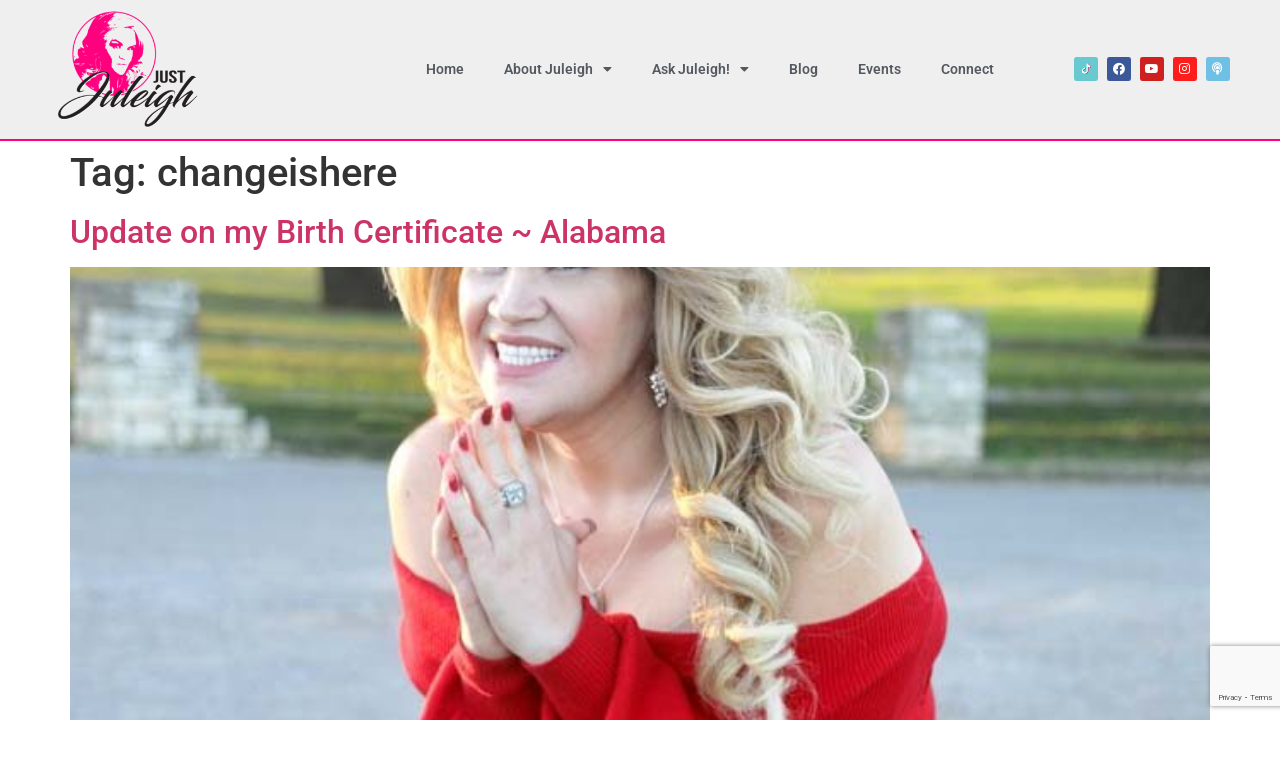

--- FILE ---
content_type: text/html; charset=utf-8
request_url: https://www.google.com/recaptcha/api2/anchor?ar=1&k=6LfQbycrAAAAAN-RCLZQVy8ctzpCFpZWTqW1EVP6&co=aHR0cHM6Ly93d3cuanVzdGp1bGVpZ2guY29tOjQ0Mw..&hl=en&v=PoyoqOPhxBO7pBk68S4YbpHZ&size=invisible&anchor-ms=20000&execute-ms=30000&cb=r5lapxq4rsu
body_size: 48582
content:
<!DOCTYPE HTML><html dir="ltr" lang="en"><head><meta http-equiv="Content-Type" content="text/html; charset=UTF-8">
<meta http-equiv="X-UA-Compatible" content="IE=edge">
<title>reCAPTCHA</title>
<style type="text/css">
/* cyrillic-ext */
@font-face {
  font-family: 'Roboto';
  font-style: normal;
  font-weight: 400;
  font-stretch: 100%;
  src: url(//fonts.gstatic.com/s/roboto/v48/KFO7CnqEu92Fr1ME7kSn66aGLdTylUAMa3GUBHMdazTgWw.woff2) format('woff2');
  unicode-range: U+0460-052F, U+1C80-1C8A, U+20B4, U+2DE0-2DFF, U+A640-A69F, U+FE2E-FE2F;
}
/* cyrillic */
@font-face {
  font-family: 'Roboto';
  font-style: normal;
  font-weight: 400;
  font-stretch: 100%;
  src: url(//fonts.gstatic.com/s/roboto/v48/KFO7CnqEu92Fr1ME7kSn66aGLdTylUAMa3iUBHMdazTgWw.woff2) format('woff2');
  unicode-range: U+0301, U+0400-045F, U+0490-0491, U+04B0-04B1, U+2116;
}
/* greek-ext */
@font-face {
  font-family: 'Roboto';
  font-style: normal;
  font-weight: 400;
  font-stretch: 100%;
  src: url(//fonts.gstatic.com/s/roboto/v48/KFO7CnqEu92Fr1ME7kSn66aGLdTylUAMa3CUBHMdazTgWw.woff2) format('woff2');
  unicode-range: U+1F00-1FFF;
}
/* greek */
@font-face {
  font-family: 'Roboto';
  font-style: normal;
  font-weight: 400;
  font-stretch: 100%;
  src: url(//fonts.gstatic.com/s/roboto/v48/KFO7CnqEu92Fr1ME7kSn66aGLdTylUAMa3-UBHMdazTgWw.woff2) format('woff2');
  unicode-range: U+0370-0377, U+037A-037F, U+0384-038A, U+038C, U+038E-03A1, U+03A3-03FF;
}
/* math */
@font-face {
  font-family: 'Roboto';
  font-style: normal;
  font-weight: 400;
  font-stretch: 100%;
  src: url(//fonts.gstatic.com/s/roboto/v48/KFO7CnqEu92Fr1ME7kSn66aGLdTylUAMawCUBHMdazTgWw.woff2) format('woff2');
  unicode-range: U+0302-0303, U+0305, U+0307-0308, U+0310, U+0312, U+0315, U+031A, U+0326-0327, U+032C, U+032F-0330, U+0332-0333, U+0338, U+033A, U+0346, U+034D, U+0391-03A1, U+03A3-03A9, U+03B1-03C9, U+03D1, U+03D5-03D6, U+03F0-03F1, U+03F4-03F5, U+2016-2017, U+2034-2038, U+203C, U+2040, U+2043, U+2047, U+2050, U+2057, U+205F, U+2070-2071, U+2074-208E, U+2090-209C, U+20D0-20DC, U+20E1, U+20E5-20EF, U+2100-2112, U+2114-2115, U+2117-2121, U+2123-214F, U+2190, U+2192, U+2194-21AE, U+21B0-21E5, U+21F1-21F2, U+21F4-2211, U+2213-2214, U+2216-22FF, U+2308-230B, U+2310, U+2319, U+231C-2321, U+2336-237A, U+237C, U+2395, U+239B-23B7, U+23D0, U+23DC-23E1, U+2474-2475, U+25AF, U+25B3, U+25B7, U+25BD, U+25C1, U+25CA, U+25CC, U+25FB, U+266D-266F, U+27C0-27FF, U+2900-2AFF, U+2B0E-2B11, U+2B30-2B4C, U+2BFE, U+3030, U+FF5B, U+FF5D, U+1D400-1D7FF, U+1EE00-1EEFF;
}
/* symbols */
@font-face {
  font-family: 'Roboto';
  font-style: normal;
  font-weight: 400;
  font-stretch: 100%;
  src: url(//fonts.gstatic.com/s/roboto/v48/KFO7CnqEu92Fr1ME7kSn66aGLdTylUAMaxKUBHMdazTgWw.woff2) format('woff2');
  unicode-range: U+0001-000C, U+000E-001F, U+007F-009F, U+20DD-20E0, U+20E2-20E4, U+2150-218F, U+2190, U+2192, U+2194-2199, U+21AF, U+21E6-21F0, U+21F3, U+2218-2219, U+2299, U+22C4-22C6, U+2300-243F, U+2440-244A, U+2460-24FF, U+25A0-27BF, U+2800-28FF, U+2921-2922, U+2981, U+29BF, U+29EB, U+2B00-2BFF, U+4DC0-4DFF, U+FFF9-FFFB, U+10140-1018E, U+10190-1019C, U+101A0, U+101D0-101FD, U+102E0-102FB, U+10E60-10E7E, U+1D2C0-1D2D3, U+1D2E0-1D37F, U+1F000-1F0FF, U+1F100-1F1AD, U+1F1E6-1F1FF, U+1F30D-1F30F, U+1F315, U+1F31C, U+1F31E, U+1F320-1F32C, U+1F336, U+1F378, U+1F37D, U+1F382, U+1F393-1F39F, U+1F3A7-1F3A8, U+1F3AC-1F3AF, U+1F3C2, U+1F3C4-1F3C6, U+1F3CA-1F3CE, U+1F3D4-1F3E0, U+1F3ED, U+1F3F1-1F3F3, U+1F3F5-1F3F7, U+1F408, U+1F415, U+1F41F, U+1F426, U+1F43F, U+1F441-1F442, U+1F444, U+1F446-1F449, U+1F44C-1F44E, U+1F453, U+1F46A, U+1F47D, U+1F4A3, U+1F4B0, U+1F4B3, U+1F4B9, U+1F4BB, U+1F4BF, U+1F4C8-1F4CB, U+1F4D6, U+1F4DA, U+1F4DF, U+1F4E3-1F4E6, U+1F4EA-1F4ED, U+1F4F7, U+1F4F9-1F4FB, U+1F4FD-1F4FE, U+1F503, U+1F507-1F50B, U+1F50D, U+1F512-1F513, U+1F53E-1F54A, U+1F54F-1F5FA, U+1F610, U+1F650-1F67F, U+1F687, U+1F68D, U+1F691, U+1F694, U+1F698, U+1F6AD, U+1F6B2, U+1F6B9-1F6BA, U+1F6BC, U+1F6C6-1F6CF, U+1F6D3-1F6D7, U+1F6E0-1F6EA, U+1F6F0-1F6F3, U+1F6F7-1F6FC, U+1F700-1F7FF, U+1F800-1F80B, U+1F810-1F847, U+1F850-1F859, U+1F860-1F887, U+1F890-1F8AD, U+1F8B0-1F8BB, U+1F8C0-1F8C1, U+1F900-1F90B, U+1F93B, U+1F946, U+1F984, U+1F996, U+1F9E9, U+1FA00-1FA6F, U+1FA70-1FA7C, U+1FA80-1FA89, U+1FA8F-1FAC6, U+1FACE-1FADC, U+1FADF-1FAE9, U+1FAF0-1FAF8, U+1FB00-1FBFF;
}
/* vietnamese */
@font-face {
  font-family: 'Roboto';
  font-style: normal;
  font-weight: 400;
  font-stretch: 100%;
  src: url(//fonts.gstatic.com/s/roboto/v48/KFO7CnqEu92Fr1ME7kSn66aGLdTylUAMa3OUBHMdazTgWw.woff2) format('woff2');
  unicode-range: U+0102-0103, U+0110-0111, U+0128-0129, U+0168-0169, U+01A0-01A1, U+01AF-01B0, U+0300-0301, U+0303-0304, U+0308-0309, U+0323, U+0329, U+1EA0-1EF9, U+20AB;
}
/* latin-ext */
@font-face {
  font-family: 'Roboto';
  font-style: normal;
  font-weight: 400;
  font-stretch: 100%;
  src: url(//fonts.gstatic.com/s/roboto/v48/KFO7CnqEu92Fr1ME7kSn66aGLdTylUAMa3KUBHMdazTgWw.woff2) format('woff2');
  unicode-range: U+0100-02BA, U+02BD-02C5, U+02C7-02CC, U+02CE-02D7, U+02DD-02FF, U+0304, U+0308, U+0329, U+1D00-1DBF, U+1E00-1E9F, U+1EF2-1EFF, U+2020, U+20A0-20AB, U+20AD-20C0, U+2113, U+2C60-2C7F, U+A720-A7FF;
}
/* latin */
@font-face {
  font-family: 'Roboto';
  font-style: normal;
  font-weight: 400;
  font-stretch: 100%;
  src: url(//fonts.gstatic.com/s/roboto/v48/KFO7CnqEu92Fr1ME7kSn66aGLdTylUAMa3yUBHMdazQ.woff2) format('woff2');
  unicode-range: U+0000-00FF, U+0131, U+0152-0153, U+02BB-02BC, U+02C6, U+02DA, U+02DC, U+0304, U+0308, U+0329, U+2000-206F, U+20AC, U+2122, U+2191, U+2193, U+2212, U+2215, U+FEFF, U+FFFD;
}
/* cyrillic-ext */
@font-face {
  font-family: 'Roboto';
  font-style: normal;
  font-weight: 500;
  font-stretch: 100%;
  src: url(//fonts.gstatic.com/s/roboto/v48/KFO7CnqEu92Fr1ME7kSn66aGLdTylUAMa3GUBHMdazTgWw.woff2) format('woff2');
  unicode-range: U+0460-052F, U+1C80-1C8A, U+20B4, U+2DE0-2DFF, U+A640-A69F, U+FE2E-FE2F;
}
/* cyrillic */
@font-face {
  font-family: 'Roboto';
  font-style: normal;
  font-weight: 500;
  font-stretch: 100%;
  src: url(//fonts.gstatic.com/s/roboto/v48/KFO7CnqEu92Fr1ME7kSn66aGLdTylUAMa3iUBHMdazTgWw.woff2) format('woff2');
  unicode-range: U+0301, U+0400-045F, U+0490-0491, U+04B0-04B1, U+2116;
}
/* greek-ext */
@font-face {
  font-family: 'Roboto';
  font-style: normal;
  font-weight: 500;
  font-stretch: 100%;
  src: url(//fonts.gstatic.com/s/roboto/v48/KFO7CnqEu92Fr1ME7kSn66aGLdTylUAMa3CUBHMdazTgWw.woff2) format('woff2');
  unicode-range: U+1F00-1FFF;
}
/* greek */
@font-face {
  font-family: 'Roboto';
  font-style: normal;
  font-weight: 500;
  font-stretch: 100%;
  src: url(//fonts.gstatic.com/s/roboto/v48/KFO7CnqEu92Fr1ME7kSn66aGLdTylUAMa3-UBHMdazTgWw.woff2) format('woff2');
  unicode-range: U+0370-0377, U+037A-037F, U+0384-038A, U+038C, U+038E-03A1, U+03A3-03FF;
}
/* math */
@font-face {
  font-family: 'Roboto';
  font-style: normal;
  font-weight: 500;
  font-stretch: 100%;
  src: url(//fonts.gstatic.com/s/roboto/v48/KFO7CnqEu92Fr1ME7kSn66aGLdTylUAMawCUBHMdazTgWw.woff2) format('woff2');
  unicode-range: U+0302-0303, U+0305, U+0307-0308, U+0310, U+0312, U+0315, U+031A, U+0326-0327, U+032C, U+032F-0330, U+0332-0333, U+0338, U+033A, U+0346, U+034D, U+0391-03A1, U+03A3-03A9, U+03B1-03C9, U+03D1, U+03D5-03D6, U+03F0-03F1, U+03F4-03F5, U+2016-2017, U+2034-2038, U+203C, U+2040, U+2043, U+2047, U+2050, U+2057, U+205F, U+2070-2071, U+2074-208E, U+2090-209C, U+20D0-20DC, U+20E1, U+20E5-20EF, U+2100-2112, U+2114-2115, U+2117-2121, U+2123-214F, U+2190, U+2192, U+2194-21AE, U+21B0-21E5, U+21F1-21F2, U+21F4-2211, U+2213-2214, U+2216-22FF, U+2308-230B, U+2310, U+2319, U+231C-2321, U+2336-237A, U+237C, U+2395, U+239B-23B7, U+23D0, U+23DC-23E1, U+2474-2475, U+25AF, U+25B3, U+25B7, U+25BD, U+25C1, U+25CA, U+25CC, U+25FB, U+266D-266F, U+27C0-27FF, U+2900-2AFF, U+2B0E-2B11, U+2B30-2B4C, U+2BFE, U+3030, U+FF5B, U+FF5D, U+1D400-1D7FF, U+1EE00-1EEFF;
}
/* symbols */
@font-face {
  font-family: 'Roboto';
  font-style: normal;
  font-weight: 500;
  font-stretch: 100%;
  src: url(//fonts.gstatic.com/s/roboto/v48/KFO7CnqEu92Fr1ME7kSn66aGLdTylUAMaxKUBHMdazTgWw.woff2) format('woff2');
  unicode-range: U+0001-000C, U+000E-001F, U+007F-009F, U+20DD-20E0, U+20E2-20E4, U+2150-218F, U+2190, U+2192, U+2194-2199, U+21AF, U+21E6-21F0, U+21F3, U+2218-2219, U+2299, U+22C4-22C6, U+2300-243F, U+2440-244A, U+2460-24FF, U+25A0-27BF, U+2800-28FF, U+2921-2922, U+2981, U+29BF, U+29EB, U+2B00-2BFF, U+4DC0-4DFF, U+FFF9-FFFB, U+10140-1018E, U+10190-1019C, U+101A0, U+101D0-101FD, U+102E0-102FB, U+10E60-10E7E, U+1D2C0-1D2D3, U+1D2E0-1D37F, U+1F000-1F0FF, U+1F100-1F1AD, U+1F1E6-1F1FF, U+1F30D-1F30F, U+1F315, U+1F31C, U+1F31E, U+1F320-1F32C, U+1F336, U+1F378, U+1F37D, U+1F382, U+1F393-1F39F, U+1F3A7-1F3A8, U+1F3AC-1F3AF, U+1F3C2, U+1F3C4-1F3C6, U+1F3CA-1F3CE, U+1F3D4-1F3E0, U+1F3ED, U+1F3F1-1F3F3, U+1F3F5-1F3F7, U+1F408, U+1F415, U+1F41F, U+1F426, U+1F43F, U+1F441-1F442, U+1F444, U+1F446-1F449, U+1F44C-1F44E, U+1F453, U+1F46A, U+1F47D, U+1F4A3, U+1F4B0, U+1F4B3, U+1F4B9, U+1F4BB, U+1F4BF, U+1F4C8-1F4CB, U+1F4D6, U+1F4DA, U+1F4DF, U+1F4E3-1F4E6, U+1F4EA-1F4ED, U+1F4F7, U+1F4F9-1F4FB, U+1F4FD-1F4FE, U+1F503, U+1F507-1F50B, U+1F50D, U+1F512-1F513, U+1F53E-1F54A, U+1F54F-1F5FA, U+1F610, U+1F650-1F67F, U+1F687, U+1F68D, U+1F691, U+1F694, U+1F698, U+1F6AD, U+1F6B2, U+1F6B9-1F6BA, U+1F6BC, U+1F6C6-1F6CF, U+1F6D3-1F6D7, U+1F6E0-1F6EA, U+1F6F0-1F6F3, U+1F6F7-1F6FC, U+1F700-1F7FF, U+1F800-1F80B, U+1F810-1F847, U+1F850-1F859, U+1F860-1F887, U+1F890-1F8AD, U+1F8B0-1F8BB, U+1F8C0-1F8C1, U+1F900-1F90B, U+1F93B, U+1F946, U+1F984, U+1F996, U+1F9E9, U+1FA00-1FA6F, U+1FA70-1FA7C, U+1FA80-1FA89, U+1FA8F-1FAC6, U+1FACE-1FADC, U+1FADF-1FAE9, U+1FAF0-1FAF8, U+1FB00-1FBFF;
}
/* vietnamese */
@font-face {
  font-family: 'Roboto';
  font-style: normal;
  font-weight: 500;
  font-stretch: 100%;
  src: url(//fonts.gstatic.com/s/roboto/v48/KFO7CnqEu92Fr1ME7kSn66aGLdTylUAMa3OUBHMdazTgWw.woff2) format('woff2');
  unicode-range: U+0102-0103, U+0110-0111, U+0128-0129, U+0168-0169, U+01A0-01A1, U+01AF-01B0, U+0300-0301, U+0303-0304, U+0308-0309, U+0323, U+0329, U+1EA0-1EF9, U+20AB;
}
/* latin-ext */
@font-face {
  font-family: 'Roboto';
  font-style: normal;
  font-weight: 500;
  font-stretch: 100%;
  src: url(//fonts.gstatic.com/s/roboto/v48/KFO7CnqEu92Fr1ME7kSn66aGLdTylUAMa3KUBHMdazTgWw.woff2) format('woff2');
  unicode-range: U+0100-02BA, U+02BD-02C5, U+02C7-02CC, U+02CE-02D7, U+02DD-02FF, U+0304, U+0308, U+0329, U+1D00-1DBF, U+1E00-1E9F, U+1EF2-1EFF, U+2020, U+20A0-20AB, U+20AD-20C0, U+2113, U+2C60-2C7F, U+A720-A7FF;
}
/* latin */
@font-face {
  font-family: 'Roboto';
  font-style: normal;
  font-weight: 500;
  font-stretch: 100%;
  src: url(//fonts.gstatic.com/s/roboto/v48/KFO7CnqEu92Fr1ME7kSn66aGLdTylUAMa3yUBHMdazQ.woff2) format('woff2');
  unicode-range: U+0000-00FF, U+0131, U+0152-0153, U+02BB-02BC, U+02C6, U+02DA, U+02DC, U+0304, U+0308, U+0329, U+2000-206F, U+20AC, U+2122, U+2191, U+2193, U+2212, U+2215, U+FEFF, U+FFFD;
}
/* cyrillic-ext */
@font-face {
  font-family: 'Roboto';
  font-style: normal;
  font-weight: 900;
  font-stretch: 100%;
  src: url(//fonts.gstatic.com/s/roboto/v48/KFO7CnqEu92Fr1ME7kSn66aGLdTylUAMa3GUBHMdazTgWw.woff2) format('woff2');
  unicode-range: U+0460-052F, U+1C80-1C8A, U+20B4, U+2DE0-2DFF, U+A640-A69F, U+FE2E-FE2F;
}
/* cyrillic */
@font-face {
  font-family: 'Roboto';
  font-style: normal;
  font-weight: 900;
  font-stretch: 100%;
  src: url(//fonts.gstatic.com/s/roboto/v48/KFO7CnqEu92Fr1ME7kSn66aGLdTylUAMa3iUBHMdazTgWw.woff2) format('woff2');
  unicode-range: U+0301, U+0400-045F, U+0490-0491, U+04B0-04B1, U+2116;
}
/* greek-ext */
@font-face {
  font-family: 'Roboto';
  font-style: normal;
  font-weight: 900;
  font-stretch: 100%;
  src: url(//fonts.gstatic.com/s/roboto/v48/KFO7CnqEu92Fr1ME7kSn66aGLdTylUAMa3CUBHMdazTgWw.woff2) format('woff2');
  unicode-range: U+1F00-1FFF;
}
/* greek */
@font-face {
  font-family: 'Roboto';
  font-style: normal;
  font-weight: 900;
  font-stretch: 100%;
  src: url(//fonts.gstatic.com/s/roboto/v48/KFO7CnqEu92Fr1ME7kSn66aGLdTylUAMa3-UBHMdazTgWw.woff2) format('woff2');
  unicode-range: U+0370-0377, U+037A-037F, U+0384-038A, U+038C, U+038E-03A1, U+03A3-03FF;
}
/* math */
@font-face {
  font-family: 'Roboto';
  font-style: normal;
  font-weight: 900;
  font-stretch: 100%;
  src: url(//fonts.gstatic.com/s/roboto/v48/KFO7CnqEu92Fr1ME7kSn66aGLdTylUAMawCUBHMdazTgWw.woff2) format('woff2');
  unicode-range: U+0302-0303, U+0305, U+0307-0308, U+0310, U+0312, U+0315, U+031A, U+0326-0327, U+032C, U+032F-0330, U+0332-0333, U+0338, U+033A, U+0346, U+034D, U+0391-03A1, U+03A3-03A9, U+03B1-03C9, U+03D1, U+03D5-03D6, U+03F0-03F1, U+03F4-03F5, U+2016-2017, U+2034-2038, U+203C, U+2040, U+2043, U+2047, U+2050, U+2057, U+205F, U+2070-2071, U+2074-208E, U+2090-209C, U+20D0-20DC, U+20E1, U+20E5-20EF, U+2100-2112, U+2114-2115, U+2117-2121, U+2123-214F, U+2190, U+2192, U+2194-21AE, U+21B0-21E5, U+21F1-21F2, U+21F4-2211, U+2213-2214, U+2216-22FF, U+2308-230B, U+2310, U+2319, U+231C-2321, U+2336-237A, U+237C, U+2395, U+239B-23B7, U+23D0, U+23DC-23E1, U+2474-2475, U+25AF, U+25B3, U+25B7, U+25BD, U+25C1, U+25CA, U+25CC, U+25FB, U+266D-266F, U+27C0-27FF, U+2900-2AFF, U+2B0E-2B11, U+2B30-2B4C, U+2BFE, U+3030, U+FF5B, U+FF5D, U+1D400-1D7FF, U+1EE00-1EEFF;
}
/* symbols */
@font-face {
  font-family: 'Roboto';
  font-style: normal;
  font-weight: 900;
  font-stretch: 100%;
  src: url(//fonts.gstatic.com/s/roboto/v48/KFO7CnqEu92Fr1ME7kSn66aGLdTylUAMaxKUBHMdazTgWw.woff2) format('woff2');
  unicode-range: U+0001-000C, U+000E-001F, U+007F-009F, U+20DD-20E0, U+20E2-20E4, U+2150-218F, U+2190, U+2192, U+2194-2199, U+21AF, U+21E6-21F0, U+21F3, U+2218-2219, U+2299, U+22C4-22C6, U+2300-243F, U+2440-244A, U+2460-24FF, U+25A0-27BF, U+2800-28FF, U+2921-2922, U+2981, U+29BF, U+29EB, U+2B00-2BFF, U+4DC0-4DFF, U+FFF9-FFFB, U+10140-1018E, U+10190-1019C, U+101A0, U+101D0-101FD, U+102E0-102FB, U+10E60-10E7E, U+1D2C0-1D2D3, U+1D2E0-1D37F, U+1F000-1F0FF, U+1F100-1F1AD, U+1F1E6-1F1FF, U+1F30D-1F30F, U+1F315, U+1F31C, U+1F31E, U+1F320-1F32C, U+1F336, U+1F378, U+1F37D, U+1F382, U+1F393-1F39F, U+1F3A7-1F3A8, U+1F3AC-1F3AF, U+1F3C2, U+1F3C4-1F3C6, U+1F3CA-1F3CE, U+1F3D4-1F3E0, U+1F3ED, U+1F3F1-1F3F3, U+1F3F5-1F3F7, U+1F408, U+1F415, U+1F41F, U+1F426, U+1F43F, U+1F441-1F442, U+1F444, U+1F446-1F449, U+1F44C-1F44E, U+1F453, U+1F46A, U+1F47D, U+1F4A3, U+1F4B0, U+1F4B3, U+1F4B9, U+1F4BB, U+1F4BF, U+1F4C8-1F4CB, U+1F4D6, U+1F4DA, U+1F4DF, U+1F4E3-1F4E6, U+1F4EA-1F4ED, U+1F4F7, U+1F4F9-1F4FB, U+1F4FD-1F4FE, U+1F503, U+1F507-1F50B, U+1F50D, U+1F512-1F513, U+1F53E-1F54A, U+1F54F-1F5FA, U+1F610, U+1F650-1F67F, U+1F687, U+1F68D, U+1F691, U+1F694, U+1F698, U+1F6AD, U+1F6B2, U+1F6B9-1F6BA, U+1F6BC, U+1F6C6-1F6CF, U+1F6D3-1F6D7, U+1F6E0-1F6EA, U+1F6F0-1F6F3, U+1F6F7-1F6FC, U+1F700-1F7FF, U+1F800-1F80B, U+1F810-1F847, U+1F850-1F859, U+1F860-1F887, U+1F890-1F8AD, U+1F8B0-1F8BB, U+1F8C0-1F8C1, U+1F900-1F90B, U+1F93B, U+1F946, U+1F984, U+1F996, U+1F9E9, U+1FA00-1FA6F, U+1FA70-1FA7C, U+1FA80-1FA89, U+1FA8F-1FAC6, U+1FACE-1FADC, U+1FADF-1FAE9, U+1FAF0-1FAF8, U+1FB00-1FBFF;
}
/* vietnamese */
@font-face {
  font-family: 'Roboto';
  font-style: normal;
  font-weight: 900;
  font-stretch: 100%;
  src: url(//fonts.gstatic.com/s/roboto/v48/KFO7CnqEu92Fr1ME7kSn66aGLdTylUAMa3OUBHMdazTgWw.woff2) format('woff2');
  unicode-range: U+0102-0103, U+0110-0111, U+0128-0129, U+0168-0169, U+01A0-01A1, U+01AF-01B0, U+0300-0301, U+0303-0304, U+0308-0309, U+0323, U+0329, U+1EA0-1EF9, U+20AB;
}
/* latin-ext */
@font-face {
  font-family: 'Roboto';
  font-style: normal;
  font-weight: 900;
  font-stretch: 100%;
  src: url(//fonts.gstatic.com/s/roboto/v48/KFO7CnqEu92Fr1ME7kSn66aGLdTylUAMa3KUBHMdazTgWw.woff2) format('woff2');
  unicode-range: U+0100-02BA, U+02BD-02C5, U+02C7-02CC, U+02CE-02D7, U+02DD-02FF, U+0304, U+0308, U+0329, U+1D00-1DBF, U+1E00-1E9F, U+1EF2-1EFF, U+2020, U+20A0-20AB, U+20AD-20C0, U+2113, U+2C60-2C7F, U+A720-A7FF;
}
/* latin */
@font-face {
  font-family: 'Roboto';
  font-style: normal;
  font-weight: 900;
  font-stretch: 100%;
  src: url(//fonts.gstatic.com/s/roboto/v48/KFO7CnqEu92Fr1ME7kSn66aGLdTylUAMa3yUBHMdazQ.woff2) format('woff2');
  unicode-range: U+0000-00FF, U+0131, U+0152-0153, U+02BB-02BC, U+02C6, U+02DA, U+02DC, U+0304, U+0308, U+0329, U+2000-206F, U+20AC, U+2122, U+2191, U+2193, U+2212, U+2215, U+FEFF, U+FFFD;
}

</style>
<link rel="stylesheet" type="text/css" href="https://www.gstatic.com/recaptcha/releases/PoyoqOPhxBO7pBk68S4YbpHZ/styles__ltr.css">
<script nonce="-wQIPctd_w_LEasx55TURQ" type="text/javascript">window['__recaptcha_api'] = 'https://www.google.com/recaptcha/api2/';</script>
<script type="text/javascript" src="https://www.gstatic.com/recaptcha/releases/PoyoqOPhxBO7pBk68S4YbpHZ/recaptcha__en.js" nonce="-wQIPctd_w_LEasx55TURQ">
      
    </script></head>
<body><div id="rc-anchor-alert" class="rc-anchor-alert"></div>
<input type="hidden" id="recaptcha-token" value="[base64]">
<script type="text/javascript" nonce="-wQIPctd_w_LEasx55TURQ">
      recaptcha.anchor.Main.init("[\x22ainput\x22,[\x22bgdata\x22,\x22\x22,\[base64]/[base64]/[base64]/[base64]/[base64]/[base64]/[base64]/[base64]/[base64]/[base64]\\u003d\x22,\[base64]\\u003d\x22,\x22FcKrPi9sP3jDlnrCpBwQw4DDgMK0wqZ3bx7Ci2d2CsKZw6TCmyzCr1zCrsKZfsKhwrQBEMKTA2xbw51bHsOLFA16wr3DgVAucGliw6/Drmkwwpw1w6skZFIuasK/[base64]/DhsOAwrd2H8OkwoHCjHk0w7lMXsO0DALCkGrDoEEFVRbCqsOQw5/DqCAMbWEOMcKEwpA1wrtzw73DtmUVHR/CgiTDjMKOSyDDgMOzwrYbw5YRwoYKwr1cUMK8UHJTV8OYwrTCvVYcw7/DoMOKwq9wfcKfNsOXw4oswonCkAXCu8KGw4PCj8O5wpFlw5HDjMK/cRdtw7vCn8KTw7MyT8OcRTcDw4oAVnTDgMOzw55DUsOBdDlfw5vCs21sRG1kCMOjwrrDsVV6w4kxc8K4MMOlwp3DuXnCkiDCvcObSsOlaCfCp8K6wrnCnlcCwrNTw7UREsKowoUwaT3Cp0YRRCNCcMKFwqXCpR5qTFQtwoDCtcKAdMOUwp7DrV/DvVjCpMOtwoweST9zw7MoLMKaL8OSw63DuEY6RcKiwoNHSMO2wrHDri7Du23Ci2oEbcO+w4ckwo1XwrN/blfCvMO+SHclBcKBXF4owr4DN3TCkcKiwog1d8ODwropwpvDicKOw4Ypw7PCmS7ClcO7wo4Hw5LDmsK2wpJcwrEdTsKOMcKjPiBbwp/Dv8O9w7TDpVDDghASwpLDiGkcNMOEDk01w48PwqFtDRzDlVNEw6J/wpfClMKdwrzCmWlmDsKIw6/CrMKOLcO+PcOTw4AIwrbCgsOgecOFb8OvdMKWfC7CqxlCw4LDosKiw4HDhiTCjcOGw4txAnrDjG1/w61VeFfCvzbDucO2f3RsW8KqJ8Kawp/DnGphw7zCrxzDogzDu8Ogwp0iVUnCq8K6SgBtwqQZwrIuw73CoMKFSgpowpLCvsK8w7g2UXLDvsOnw47ClWRtw5XDgcKWAQRhXcOPCMOhw4jDkC3DhsOhwp/Ct8OTF8OyW8K1LcOww5nCp23DpHJUwqrChlpEEiNuwrAFQ3MpwozCtlbDucKdDcOPe8OfY8OTwqXCnsKaesO/[base64]/DjMOfPyBPSGHClGgnw43DtSd8JsOhPsKsw6rDgMOaw6PDmsKewr8We8OswrTCssKTWsKaw7QIbcOiw73CpcOUcsKjERDCtTDDs8OqwoxiIEciV8OOw4PCncK3wqtOw6Z9wqQxwpBZwq4PwoV5V8KgB345woPCvsOuwrLDvcKzQhcbwoPCusO6w59/fQ/CoMOhwpMTcMKzUgd6EcKsDw5Tw658GMOfCgFyc8KvwopyC8KafRXCiXMSw4ttwr/DuMObw67CrV7Cn8KxBsKfwpPCm8KTeAPDj8KSwq3CvyDCmn42w7vDjiwhw5dkcBnCtcK1wqPCnkfCt2PCtMKAwqNqw4Usw4Qxwosqwp/[base64]/[base64]/w7dxw4PCi8OtEcOZGMKjAMKbOk5dworDtBPCoTvDty/[base64]/w5DCmcOuM8OkwoJww5rCpSjCt8Oow5TDlcOewoJOwr1RRV9Owq10GcK1HcORwr9uw5bCmcOQw4oDLQ3Co8O/w43CkiDDt8O5GcOUw6zDqMO+w5bChcKIw7DDgAdBJEkfCsO5dQDDiAXCvHkMeHA+fsOcw7bClMKbYsKxwrITB8KCPsKBwpsuwoQtVMKNw5sgwpHCuXIAdFE4wqXCn1zDvcKaO0XCgsKMwp8uwpvChzfDnzgRw78JCMK3w6s4wrUWJG/CnMKFwqgrw6jDnBbClW0sGVjDo8OtJxsPwr4kwrBvSjrDhU/Dt8KXw78pw7zDgUAewrUgwoxlFmXCmsKiwrAGwpgLw5VswoxXw7xrw6gDRjdmworCgV7CqsKFwpDDiBQQAcKuwonDp8KyDgklKT7DlcOASibCosOsRsOywrLCvC52HsKZwqsBAsO7woZnEsKLVsK3AGZ7wq7ClsOjwrjChUpzwolVwqDCmDXDmcKoXnFyw6R6w6VuIT/DqMOpdmjCtjsVwoZDw74DEMOJTywKw4TChMKaD8KPw5puw79hVRcNZwvDt1cEW8Ovbw/DtMKUUcKzYX4tAcO6KsOVw4HDhRPDm8OFw6Z2w4N/[base64]/w5vCq8OLwqbDpMKbKnzDjmvCljDDnHbDssOxK27DlCggYMKGwpkfbMOdHcO2w6Qdw4jDuGDDmgEgw5LCqsOyw7AhbsKYOQweBcOQNm/[base64]/[base64]/CtcOQwprDpcOdw4MENUtiwpHCgcK3w55cBMOTw6DDscKCMsKcw7TCo8KawpDCvG0SCsK8wpR9w5xTMcK5wrjDgcKtbwnCgMOVfBXCg8KhLBDCnsO6wonCvXjDtjHCvsOSwqVqw5/CgcO4C3/Di3DCm2XDhsKzwo3DuRDDoUcUwr1nPsO1BMKgw5/DuznDgz/DrSXCihJwCFACwrYZwoPCpgY3SMOML8Obw4BwfTcKwrcabCTDni/Do8Onw5nDgcKLwokNwo5tw41gfcOfwrQLwrXDqsKlw75bw6/[base64]/DqMOxwoxwOBBhBsKew59wwqTDr8K3dcOeRMK/w7/[base64]/DosO1a3TDksKKQ3bClcKaJTbDsRHDnSPDujDDuUHCsTcRw77Dr8O4U8Kmw6okwrxtwoXCgMKiF31OFiNEwoXDhcKKw4pTwoDCpD/[base64]/Cn8KDP8KXw7EqNsK9V0PDgwrCicKdwozCk8KUwrpyLsKGTsK+wqjDnsONw6tGw7fCuw3CjcKMwqUsUAtVOQwrw5bCr8K/R8OrdsKJAxLCrSPDucKIw4cHwrcdD8Oudwt8w6vCrMKJWGtqX37CjcKzEiTDu2xjPsOmHMOcIid4wq/[base64]/[base64]/Cv3UMIzYiEsK/eWHCkMOQRSHDjsKtw7DDmsK+w5vDssObFMOow7jDjcK5d8K1D8OTwpQkHQ3DvzlPbcKEw53DssKvfcOmdMOSw5sSNk/[base64]/DtsO/wpJXYQx3wrMew70tCEzCicO9UmBCHG4ZwqnDrcOyF3bCq3nDvFYFb8OXSsKZwoI3wojCtsO2w7XCoMKKw6kYGsKuwrdzOMKtw4/[base64]/DssOQw5rChsKYw795W1rClcKEwppLOcOCw43Dhy/DmsOGwp3CklNgRMKLwr85UsO7wr3CtFkqMw7DthUOw7HDv8OKw4kBVW/CpzFkwqTCmFk4e1vDmns0aMOOwr84LcOUVXdRw4nCpMO1w7XDj8K2w5HDm17Dr8OOwrjCvkTDsMO/w43CisOmw7RYNmTDnsK0w5nClsO0fTRnAWLDrMKYw40VcMOvT8Kkw7VIYMKgw51gwrvDu8OJw5HDncK+wqTCmUXDoQjChX7Cm8OTfcKXUsOsVMK3wrnCgcOMMlHCu1wtwp94wosGw7zCscOEwqx/w6fDtVAqcHwHw6cKw4/[base64]/CnsOOwoQYNBHDoS15w7LDigAkw7FiPWoTw4Ahw7Qbw6jCoMKZP8KibAtUw7w/[base64]/[base64]/RDJkNcOew4fCk8OTDcKPaMOUbsOPcABvRAZPJMKwwqlJeCPDjcKOwqzCuHYtwrTDsV8TFMO/dDDDksODw6rCocOvCjFzPcOTaCDCrB4zw7/CkcKQdMOXw5PDoSbCsRLDom/Drw/CrsOgw5fCocKlw589w77ClEnDo8KzfTB5w5xdwq3DnsOKw77Cn8KHwpU7wp/DoMKxdGnCoVvDiEhGGcKuAcOeGz9jaCzDhGwcw7Mvw7zDjRRRwpYbw445DwPDmsK/[base64]/[base64]/ClMKkw53DscKMQ2BLGMKDwpDCkMOCYUjDo13CqMK8YnzCu8KfVcK6wrHDsnHDvcOww7LCoS5Aw4Eww6TCgMO9woPCoGVPIQnDl1zCuMKVJMKNYgxNIFQ/[base64]/DusObwrIaSMODPQvCjUkrcnTDrMOwAcKuw6lPUGjClSw/esOgw7LCjcKrw7TCksKZwo/CssOZKBTDuMKna8K/wo7CowJES8O0wp7CgsKpwofCmUXCr8OFIShoSsOtOcKBCQdCf8K/JCDCq8KLEQQAw71dIWlWwo3DmsO4w4TDsMOTYgdBwrlVwrk8w5/[base64]/[base64]/DhkkrM8Oaw5LDmsOtw4zCrcKVwpPDjScWwoTCr8O/w610JcK8wo07w7/[base64]/DuTHDqWocCSjCukvDsB9Nw4VVwoHCq3oYw53DgMK8w6cJUULDrEXCssO3MVfChcOrwqQ/GsOswqHDqBUTw7IYwrnCosOHw742w48PDHPCizoGw6dww6TCi8OjWWvCmmlCZ37ChsO0wr8Ow7bCni7DtsOCw5/CuMK1DHIxwp5Cw5wGNcK6XcKWw6DCg8O/wp3CksOww6cieETDqWBsKDNmw51nNcKCw55Wwq9KwqTDmsKtcMOlKDzCvlTDskLChMOZZ10Mw77ClMOMbWrDlXUnwr7CncKKw7/Dolc/wrQUWnPCqcOJwqJbwr1YwoYgwqDCrSjDucOZVjfDmjIgAjbDr8Ofw7DCg8KgRH5Tw6PDtsOUwpNhw6cdw6NFHB7DpFfDtsKjwrjCmcKkw7lww73CgRTDuT5/[base64]/I0TCoUzChT0Aw7lww47CpwXDsnDDvQ/Cm0t/SMK0dsKiPMOGU3rCksOswp15woXDi8KGwrzDocOAwpHCjcK2woXDpsOTwpsLNFQoQCjCqsONDU90wqsGw4wUwqvCgS3CrsObIl7Ch1HCoQzCiTNhTi/CiwRdJmwBw4A4wqcnLxfDsMOKw5PDscOyGAJ8w5V+McKgw5xMwoJQTsKrw5/ChRAyw6ZMwqvDp3Zjw4tRw63Drz7CjGjCvsOOw63CmcKzNcOrwo/DuGk4wpkjwoZ7wr1NfMO9w7QSFwpcBBrDk03DrcOdw5TCqDfDrMKxIAjDmsKxwoPCiMOkw7rCkMOIwqgZwqxQwrUNQw9Jw4MXwpwSwqzDlwTCgl18DwVwwpDDlhx/w4bDucO/[base64]/CocK0wqM6SMOqw6HDo8OXw6pbYBRecMOIw7Jaw4N5DBkIa0fCmMKaMGvDscOCw7hdDCrDoMKPwrfCvkfDjxvDlcKsHXDDoC0SN27DjsO1woHCrcKNeMOGKW1bwpcGw7/[base64]/w6l+w6vCn0MPJCXCvsOySh0Ww5PCqcO2wqjClGnDjsKHND0LJl1xwr4MwrHCuTPCv0c/wrRwdy/[base64]/w5NZw7QGFsKhVsKaJRVpwoZTw7ttw4oVw7Nyw5ImwqbDksKSCsO0eMO/[base64]/CoR4kw4Qmw5Yyw6PClMKOw5bCjzVCw6QgecKeBsOcF8KqXcKhSR/DlQ1aRjZTwqTCosK3d8OFJw7DiMKpGMO/[base64]/DssKawovCqsKmwo/CphfCucKAYMKYBcKJQcOowoYYC8OVw6cuwq1Vw5g3Tm/[base64]/Ds8OpDcOIwoI+w54mRcOgw4ULB0luBMK/d8Kkw4/[base64]/[base64]/G1J6BHLCr8OLw61Jw5TDk2TDpW7Dtx/[base64]/[base64]/DosOCwp3DmGvChcKHw5M2w6YEw6dCEsO3w6/[base64]/wq7DoMOIKsOTw57CsMKlwp7CssOtw4PDqMKUbcOLwqzDhHZ2YRLDp8KJwpfDtMO9BWUiCcO/JURhwp5zw7/DqMOew7DCnUXDvBEFw7gxcMOJfsOAA8KdwqMxwrXDtCUaw59ew4LDp8Krw6g+w69DwrLDssKjbA4iwoxzGsKGTMOeUMO7eHfDmC1SCcO3wp7CisK+wqsIwoJbwqZjwoE9wqIwZATDuwdlZB/[base64]/cHlKfsK0McKoHMOqwonCjsKwwrjCqcKlEFw+w5lZFcOzwobCumgBRMOsd8OZYcOWwrrCiMK3w7PDlUUaFsKwLMKPUjoVwp3Ci8K1DsO5TsOpP1Ycw6nClhMoJwAUwrbCmEzDh8Kvw5XDk0HCucOXIT/CoMK+McK2wq7CsmVeQcKicMO+d8KkCMOHw6bCnEzCnsK1VEMiwoJ8C8KTHVMNJMKycMOgw7rDo8Olw5bCnsOKVMKYey4Cw5bCnMKBwqt6wp7DmjHCl8K+wr/DtE/ClzbCt1kmwqfDrHt8w7jDsiLDh244wq/DpknDqsOueWfCksOnwq97X8KnGkNoFMKSw6Q+w4vDvcKVwpvChDM4WcOCw7rDvcKHwop9wrIAWsKVTxbDuXzDmsOUwonCpsKFw5VTwoTDkCzCuCfCjcO7w5hIRGlfRFrClUDCtijCh8Kcwq/Ds8OnAcOmSMONwpkaAMKVwqxgw4thwq5LwrlgPcOyw4DCix3CosKsR1I0B8KwwonDoyZzwphpSsKNQ8OMfirCr1tNMlXClTR9w44se8KvLcKgw6XDuWrCvjjDtMKjdMO7wrTCmW7CqU/Ct0bCqS1hN8Kmwr7CpAUKwr5Nw4zCpVpEPS5pKSlFw5/DpAbDrcKEZE/[base64]/DqDVow5wJAW7CvcOtw6/DqDpGw7s4w6XDlcKbw57DtHvDt8KVwq8rwqzDuMOoXMKlOTMvw4A3E8KmdcKKSwV/aMO+wr/CjwrDonJyw55nJsKFw63DisOxw6JcTcOiw5fCm2/[base64]/Dn2ZjDsOxwrnClsKsw4zCicKVw7TDvldywrYTNyjCvcK7w6IaC8KdeUVnwqhjRcOLwpTCrksvwrzCv0nDscOfw487PR/DocKbwoUURWrDlMOrIsOsYsOvw7kWwq1gCx/DscOVBsOIEsOmdk7DvVM0w73CtcOYMxrCqn7Cih9Fw7HDhHEfKsK/D8O+wpDCq3UQwr7DiEXDkkbCqTnDm1rCoxjChcKJwp0bcsOITFPDiGvCt8ObV8O7alDDhRzCrlvDuQ7CkMOBJn5wwph/wqzDq8KFwq7DunjCkcO6w67ChsKkeTbCsCfDn8OsBMKYcMKRaMOsZ8OQw47Dp8Ouwo5dVh3DrD7Ch8OCEcORwqLChsO6I3YbB8O8w5ZOUikkwoo4IT7Co8K4DMK/[base64]/DksORwrTCjcK2TA1OacOQw78rw5zCl1llZMKjwrHCncOGMjpyF8O7w6V4woHCk8KdMh3Dr0zCncK4w6R0w6vDocOZXsKZYArDl8OHNG/[base64]/DlMOwAcOkKsKxPGUBEi0gBMOPw5gyJirDmsKEbcKFWsK2wpjDgMO5woV0LcKwD8KaeUFRbMKrdsKHB8Omw4JKFcOdwojCu8OjOlvDrUbCqMKiDcKfwoY6w6TCi8Khw4LCuMOpDTrDo8K7CzTDgcKAw6bCpsKiGXLDoMKlXMKjwpUJw7nClMK2cUbCrVFDOcKAw4TCmF/CiWQEQ0TDgsOqGVfCnnLCpMOTKhRhNG/CpEHCjsK6REvDrlfCrcKtXcOlw7BOw63Ds8OTwpV4w63DoAldwozClz7CjBDDl8O6w4A0cgXCkcK0w7bCgVHDjsK/CcOHwo86f8KbN0/DocKMwpbDgx/[base64]/w4EbB8KLHsKdwqRLwpPCksOzN8KKFCQ4wpEnwqXCkcOLPsO6wpfDnsK5w5XCowoaHsK8w4RYTX5xwoXCuxXCpSXCs8K4C2PDoSfDjsKpAiwNZAYHbsOdwrJ/wr5fJw3Dvm5Hw6DCoB9jwrXCkzbDqMKUWQFkwqMVVFQJw5lySMKga8KVw4NkFMOWNDfCqFxyMQLDr8OkC8KuTnYISSLDk8O5Jl/Cln3CgV7DtWw/w7zDjcOPf8O+w7LDuMOow7XDvHI4wp3CmRjDuQjCqwR/w7wBw4LDvcOTwp/DnsOpRMK+w5DDs8Opw6HDoXFeRivCt8KnaMOYwoZwXFNnw5VvIVDDvsOqw53DtMO0KXTCsDjDvG7CuMOAwoIOT37DlMOLwqkGw57Dg1s/[base64]/[base64]/DvTLClgXDjsKqVcOqw6lNLcOmZnjCp8Oaw53DlisDIMOjw5nDlkjCnC5wH8K8MVHChMKbLzDChwzCm8K4GcOewoJHMxvDsRLCojxnw6DDsl/Ci8OTw7c2TDZXQF92OFlQEMO8w6p+I0nDisOIw4zDi8ONw63Ds0TDosKbw6fCtsOew6pRWXTDuXIjw4rDjcOeN8Ojw77DnwPChmMQw7EkwrBRQMK/[base64]/CqzQVQRtFD0JRT8ORAcOeCsKewoXCqcKSbsOdw5hhwoBbw7IeGi7CmDJDfCvCjzrCs8Kgw6TCulJHUMObw7zCisOWY8OIw6rCgmV5w6HCmCobw6pfE8KfCFrCiXNtQsOYOsOKJsOvw6pswrYPTMK7wr3Ck8ORTEDDmcKTw5rCg8K/w7hewrYoVk8mwq7DpmU0aMKGWcKdcsObw6IVcyfCiG5YImUNwoDCsMOtw6lVQcOMCQsdegYCSsOzaSIKEMOnUMO2NHkxbcKww4DCiMO1wpnCv8KtSA/[base64]/CjyjDvzXCrMO1wrbDjcOnXR9qQsKWwrXCs8Oxw4HCqsK3cz3CoArDr8OPU8Oew4c7wrDDgMOZw59cw4ZrVQsPw5/CtsOYIcOiw6Ngw5HDp2nClUjCncKiw6nDs8OWRsKcwqc8wr3Cu8OjwoVswrTDjhPDiBbDgX0QwqnCoGrCkzl0dsOzQcO+w4V+w5LDn8OMeMKyEgBOdcOiw7/DgMOgw57DlMKUw7LCmMOLHcOYFmLCpB/ClsOAwrbChcKgw4zCgcKJA8Obw6cCeFxFKHXDucO/GMOuwrxLw7sHw7zChcK7w4Evwo7DgsKwR8OCw55Pw6oQFMO8cQXCpG3CkGBIw7PCu8KiEjnCkFoXL1zCiMKadMKJwoRaw6PCv8OCJC5IGsOJIE1/dMOsEVLDmCNFw63ChkVOwq7CuTvCqmcwwpoawq3DkMKlwovCqhF9bsOkb8OIc2d8TDDDmyrClsKwwrXDpW5jw6jDrcOvCMKJJ8KVfsKBw6vDnHvDmsOgwpx3w7t2w4rCgB/CrSMtJMOgw7/Do8K1woobR8O0wqbCsMK0JBXDqTvDkCzDhFcAdkzDjcOewo9Of2PDgFRQamYhw4lGw7fCtFJfc8Omw65cUMKkeh4Jw6E+RMKmw6cmwpMMOXhiTMO2wrVvf1/DqMKeAcKSw6sBH8Ojw4EsRm/Dq3vCsh7DrCjChmhMw44RWMOxwrsxw4MnRXrCicOZK8Kcw6PClXfDmQZww5/DqWzDmH7CqMO5w6XCsy9NTm/DvcKQwrUlwrUhCsK6LxfCnsKbw7XCtBs6PW/Dl8OEw6lsHn7CicOkwoN7w4XCucOyb3cmQ8KDw5wswpfDq8O8e8K5w5HCk8OKw6tkaiJjwpDCj3XCgsKIwqfDvMKWacOAw7bCtjVqwoPCpnhaw4TCi3wLw7Izwq3DuyITwosYw6vCtsOvQyfDgRHCiw3CgiMewqHCiWPDi0fDmG3ChcOpw67CvFgIQcOGwp/[base64]/d8OMFMKvOxjDqhrDhEjDksOcHCvCvRxCwqVSw4TCucKiC1dFwoU+w63CuH/DhVPDsQ/[base64]/DoAbDjcOdLsKVwpnCicOWwqQyw7rCm2jCvcOuw6rDnHbDvcKwwrFPw6rDlxx7w6VwRFjDhcKBwoXCj3ccXcOKe8KzIDZiJ2TDocKnw6HCp8KQwopWw5/DvcKKEzM+w7vDqn3CnsKtwpwePcKYwpLDvsKPIx7Dt8KoS2jCqRoUwrjDqx0gwpluwpMsw41+w6/DgcOLRMOpw4lUYj5gX8OWw6x6wolUUThGOCbDkVHDrElTw5nDnR5mF1sZw7pPw5rDmcO7MMK2w73CmMKpI8OVPcOhwrckw5TCmUF0woxDw7BLH8OSw6jCvMOeYh/CjcOXwptDHsOWwqXCrsKxLcOcwoxLcjLDkEsJworCln7DpsKkCMOlFRxjw7nCun42wqlNFcKLClTCtMKUw4cjw5DCpsKaf8Osw4I/NcKaPMOcw7kUwpxPw6bCsMODwoogw7DDt8KEwq7DmsKbAMOuw6k+UF9TaMK8SX7DvVvCujzDksKHekk3wph9w64ow7DCiCpJw5bCtMKgwqIwGMOhw6/[base64]/[base64]/JV/CoyJVworDslPDk8OKfsO4dMOaRMODHzTDrm0vDcO2UMKewpHDoWwqKsOTwrY1AF3DpMKGwoDDhcO+S3xHwrjDt2HDpCRgw7smw6Yawr/[base64]/DosOHw6Fnw5Abw7rCmsOOQsK3SAVWXcKbw4XCkcORwowkWcO5w6TCn8Kpa1RLNcKhw4QUwr8nYsK7w5Udw68RfcOKwochw51iK8Ovwrorw4HDkC/Dt0bClMKCw4A9wrDDvAjDlXxwYsKow59PwpnDvsKew5bDnkbDt8KvwrxITBbDgMOMwqXCkHvDr8OWwpXDlSfCqsK/QsOWWShrEgbDlUXCqMK9TMKQZMKdYU43QCh7wpo/w7XCtMOVPsOoCMKww7l+WBFMwoheCmXDiA5AcVTCsRnCt8KmwpvDiMOKw5pKGnnDksKTw4zCt2kWwpc7AsKaw4rDoBrCiSpJOcOdwqUXPVwiPsO3MsOEEzDDglHCvDMSw6nCr1pVw5rDkSBQw5XDgRQjCR85FV7DlcKxJCpaS8Kgbww8wqtXCiwmZnJ/Dn1iw6fDhcKHwofDqnzDnTVswrgww5XCpF7CnMOlw48YOQMuCsOSw4PDvHRqw6DCu8KeaGzDucO/OcKuwoYMwq3DjFkaaxsQPF/CtUR+AMO5w5Mkw6ZawqlEwo3CgsO8w6h3ZlM7OMOkw4YSacKEecKcPUfDnVYfw7bCmFfDtMK2VHbCocK7w57DtUI/w4vCr8KlfcOEw7jDkGoOKTPCksKLw6TCs8KVODJyPRU0XsK2wpnCtMKAw57CjE3CrRHDrsOCwpjDmlVoZMOoa8OiMWxRTMObw7g8wp4wenfDo8OweQBabsKaw6DCnRRPw793FlkeQFTDrVjDk8KuwozDqsK3QwHCl8O3w5fDhMKYbxl6EBrDqMKUXwTDsR0Bw6RFw45/[base64]/DolkAw5BWw5Y/[base64]/ZEzCvcK1c8O0JwIaF8ONLsOAHXfDmTJ4wo4ywpd+VsOiw5bCr8KOwoLCuMOvw78Hwq05w4LCg2DCtsO+wpbDkTjCosOWw4oTRcKjPwnCo8OpVMK/ScKCwobChxDCk8OhT8KuPlczw63DucKEwowfLsKIw7/CnTrDmMOZNcKBw7JKw5/CksKGwqzCgScxw6AGw7TDicOCFMKPw7/[base64]/DpSVCw6zCjsOHccOjwrjDhinDjsKpwohWG8O/[base64]/CQV8w6fCj8KsDlfCikZ0WsKyGsKZM8OzW8OGwpYrwqPChAYAJ0nDtVLDjVTCg0hZTsKPw79CLsOfJl0Rwq/DpcK3G0ZFV8O7BsKew53DtzLDlwQ3ByBYwo3CpBbDizfDsi0qCT4TwrbCnUnCssKHw7Zww4VNbnl3wqwzE2IvBsOOw48cw4Afw6N5wp/DosKVw7bDjxjDpzvDhcK3aQVTH37CvsOww7HCrkLDkyFJZgLDkMOtb8Oew4dOZsKGw4zDgMK7BsK1U8OFwpIrw4IGw5tbwq7Cs2XCkE0YbMKRw4Zcwq0tAmxpwrp9wrXDuMKow4HDnWFcOcKaw5zCt20SwqnDvMOuTsOKTHnCvCjDqSbCtMKlfU/DtMOeXcOzw6RbfiI3Vg/[base64]/w4ciCxfDnlgoDMOZwp3DkwDDjRhCw5jDpRbDgsOBw7DCmh41RSJUDsOTwqYTFcKowoHDtcK+w4bDsSUkw7BdXkZWOcO1w4zCk1tuc8O6wpjCoFx6M0TCjBY2fMO+E8KEbR7DrMOMRsKSwrRFwr/DvTLDiQx3eid5Ll/[base64]/w4XDinoULRsPCm49w6ZAwp9iw60+McOQasOIXcKVZwpfbwDCsWE4ccOQTR4MwpHCrRZSwoHCl0DDsTvChMKhwpfCvMOjAsOldcOgOm/[base64]/w6JxLkDDsgxOPhwcw5chWlNBA8Kyw6fDgw12SnYawrfDisKjBwQLQUNawq3DocKuwrXCsMO4w7JVw4/ClMO/w41OQcKGw4TCuMKcwqjCjQ9mw4bChcKwfMOvJ8Kqw4XDu8OZRcOQcyoMXRXDoUcww604wp3DhG3DuhPCkcO1w5vCpg/Dn8OcZSfDuEhywoAgaMOUDmzCu2/CpkgUH8OuImXCixF0wpPCkB8/woLCuhfDjAhJwqBSLQEjwrBHw7sldnPDtV1oJsO/w51Uw6zDvcKAGsKhPsKxw4nDhcOeX25ow77DhsKQw5JLw6TDqWfCjMOQwocew40Yw5HDosOlw4o4UAbCoQAnwr8xw7DDs8OGwpdIIlFkwqttw67DhSPCr8Ouw555wqJSwr4sZcKUwpfCg0kowqcyOEU9w6DDvgbCoxQqw5M3w7XDmwDCkBXCh8OZw5J5csO/w6PCtBEhJcOew7xSw7dqVcKicMKtw7hMVTwawr4bwpwZEXB9w5Esw61Wwrh2w4UKCzw7ey5iw7VRBFVKEMO4VE3DrEZxKURFw79tYcK+EXfDpnDDtn1nd07DiMKdw7NTUGrDikvDr3/CkcO+fcOBCMO+wqxoWcK8PsKowqEDwrrDqFVlw7AnQMO/wobDlcKBGMO8IMK0RgjCgMOIXcOSw5E6w7BjOGc9LcK6wpfDuFfDun7DiFvDkcO7wrBxwq11wqDCunxzPmdVw6JsVzfCtA4nTgXCpQjCrHV7FDAWCHfCgsO7AMOjR8O4wofCkC/DhcOdNMODw6JXWcOdQXfCksKTO2lLLsOaSGfCosO/RzjClMOmw4HCkMO2XMKpKsKLJ2xMISbDn8OxOAbCo8Kpw5DCgcKydX3Cox03JMOQGGjCv8Kqw7QAN8OMw7ZiC8OcAMK+w5vCp8K2wpDCtMKiw45aa8Obwqg0A3E7wp3CpMOCGytDcShMwoUHw6Z/ccKRY8KFw7t8H8K/wq0ow7NWwqbCpEQgw557w487EWsZwoLCs1NBRsOOwqFfw5gswqZjecO1wovDv8KFwoFvYsO7BRDDrW3DkMKCwo3Cs3DCqhjDkcKhwrfCnSfDkjHDkTjDrcKFwo3ClsOCAsOQw4QhJ8OCa8K+HsOXIsKRw4c2w4kfw5XDgcKnwp5mSMKlw6jDpB51YMKOw5pVwocxw78/w7Nta8OXCMOvN8OgLw8/WRhySCPDsQTDlsKECMOewo4MbClmEMOawrrCoSvDmEFHH8Kow6nCv8Oew5bDtcKDKcOtw4jDtxnChsK7wpvCpE9SPcOiwog2wpMMwqNUwr0YwrR0woVfBEQ8FcKORsODw4pNfsKhwpHDtsKaw6DDn8K4G8K4CRrDo8OBAwRFI8OSfDrDi8KNYsOTTyZ/VcOTXF9WwpjDizJ+TMO9w78iw5nCn8KqwqPDtcKSw5vCogPCoWPCjMKrCyQEAQwfwo3Ci2zDuFjCtQ/Cl8K0w74ww58+wop+dHB2UCPCr3wBwq8Jw4p8w5nDhDfDvxXDr8O2MAxPw5rDpsKfwrrCognDqsOlTcOUw7sbw6AeUWtqJcKowrHDncOzwr/DmMKnFsODMxXCvRNHwqbClcOkOsKgw4tgwp5FGsO2woEhTUXDo8OrwrdNEMK8HQDDsMOZUwBwVyMvHW7CmCciNmDDn8ODOgpZPsOZesKBwqPCr07DjcKTw6I7w7rDhjDCgcKsSF3Cs8OcGMKyE0XDlFbDpE55wpZzw55dw5fCuznDi8K6dmfCscO1PE/DuwHDv2gIw6nDviAQwoF+w6/Cuk8KwqUlZsKJNcKPwojDvH8Ew6HCqMOCYsOkwrFow7g0wqfChz1JH2rCvErCnsK8w7rCg3LDuWgQRz4mNMKGwrN0wo/Di8K8wqjDmXXCmQ8swrMzYsO4wpXDmcKvw6jCgjAYwqUIFsK+wqfCn8OnXFgZwrwqbsOCZcKiw78cRg\\u003d\\u003d\x22],null,[\x22conf\x22,null,\x226LfQbycrAAAAAN-RCLZQVy8ctzpCFpZWTqW1EVP6\x22,0,null,null,null,1,[21,125,63,73,95,87,41,43,42,83,102,105,109,121],[1017145,188],0,null,null,null,null,0,null,0,null,700,1,null,0,\[base64]/76lBhnEnQkZnOKMAhnM8xEZ\x22,0,0,null,null,1,null,0,0,null,null,null,0],\x22https://www.justjuleigh.com:443\x22,null,[3,1,1],null,null,null,1,3600,[\x22https://www.google.com/intl/en/policies/privacy/\x22,\x22https://www.google.com/intl/en/policies/terms/\x22],\x22HocxgrrwDTIfxUfwT/uKnQLJqe+V4XJGTdFZpRa/cJk\\u003d\x22,1,0,null,1,1768740795476,0,0,[223,25,27,243],null,[47,164],\x22RC-z3ze_zEzpv_hMA\x22,null,null,null,null,null,\x220dAFcWeA7kTx4cJnUvpFkeOpKhi_tDcgF8bqCIaU4oBQXIK82z509W-CTY02C-dj5vKZw7pMABVYglCGrowkHMVUkUQ6zqrBxcug\x22,1768823595376]");
    </script></body></html>

--- FILE ---
content_type: text/css
request_url: https://www.justjuleigh.com/wp-content/uploads/elementor/css/post-65.css?ver=1768362079
body_size: 968
content:
.elementor-65 .elementor-element.elementor-element-2a7b6722:not(.elementor-motion-effects-element-type-background), .elementor-65 .elementor-element.elementor-element-2a7b6722 > .elementor-motion-effects-container > .elementor-motion-effects-layer{background-color:#7A7A7A1F;}.elementor-65 .elementor-element.elementor-element-2a7b6722 > .elementor-container{max-width:1400px;min-height:110px;}.elementor-65 .elementor-element.elementor-element-2a7b6722{border-style:solid;border-width:0px 0px 2px 0px;border-color:#FF007F;transition:background 0.3s, border 0.3s, border-radius 0.3s, box-shadow 0.3s;margin-top:0px;margin-bottom:0px;z-index:10;}.elementor-65 .elementor-element.elementor-element-2a7b6722, .elementor-65 .elementor-element.elementor-element-2a7b6722 > .elementor-background-overlay{border-radius:0px 0px 0px 0px;}.elementor-65 .elementor-element.elementor-element-2a7b6722 > .elementor-background-overlay{transition:background 0.3s, border-radius 0.3s, opacity 0.3s;}.elementor-bc-flex-widget .elementor-65 .elementor-element.elementor-element-2d47b8a3.elementor-column .elementor-widget-wrap{align-items:center;}.elementor-65 .elementor-element.elementor-element-2d47b8a3.elementor-column.elementor-element[data-element_type="column"] > .elementor-widget-wrap.elementor-element-populated{align-content:center;align-items:center;}.elementor-65 .elementor-element.elementor-element-2d47b8a3 > .elementor-element-populated{padding:0px 0px 0px 0px;}.elementor-widget-image .widget-image-caption{color:var( --e-global-color-text );font-family:var( --e-global-typography-text-font-family ), Sans-serif;font-weight:var( --e-global-typography-text-font-weight );}.elementor-65 .elementor-element.elementor-element-8043212 img{width:66%;}.elementor-bc-flex-widget .elementor-65 .elementor-element.elementor-element-2f9cfb12.elementor-column .elementor-widget-wrap{align-items:center;}.elementor-65 .elementor-element.elementor-element-2f9cfb12.elementor-column.elementor-element[data-element_type="column"] > .elementor-widget-wrap.elementor-element-populated{align-content:center;align-items:center;}.elementor-widget-nav-menu .elementor-nav-menu .elementor-item{font-family:var( --e-global-typography-primary-font-family ), Sans-serif;font-weight:var( --e-global-typography-primary-font-weight );}.elementor-widget-nav-menu .elementor-nav-menu--main .elementor-item{color:var( --e-global-color-text );fill:var( --e-global-color-text );}.elementor-widget-nav-menu .elementor-nav-menu--main .elementor-item:hover,
					.elementor-widget-nav-menu .elementor-nav-menu--main .elementor-item.elementor-item-active,
					.elementor-widget-nav-menu .elementor-nav-menu--main .elementor-item.highlighted,
					.elementor-widget-nav-menu .elementor-nav-menu--main .elementor-item:focus{color:var( --e-global-color-accent );fill:var( --e-global-color-accent );}.elementor-widget-nav-menu .elementor-nav-menu--main:not(.e--pointer-framed) .elementor-item:before,
					.elementor-widget-nav-menu .elementor-nav-menu--main:not(.e--pointer-framed) .elementor-item:after{background-color:var( --e-global-color-accent );}.elementor-widget-nav-menu .e--pointer-framed .elementor-item:before,
					.elementor-widget-nav-menu .e--pointer-framed .elementor-item:after{border-color:var( --e-global-color-accent );}.elementor-widget-nav-menu{--e-nav-menu-divider-color:var( --e-global-color-text );}.elementor-widget-nav-menu .elementor-nav-menu--dropdown .elementor-item, .elementor-widget-nav-menu .elementor-nav-menu--dropdown  .elementor-sub-item{font-family:var( --e-global-typography-accent-font-family ), Sans-serif;font-weight:var( --e-global-typography-accent-font-weight );}.elementor-65 .elementor-element.elementor-element-32635d9d .elementor-menu-toggle{margin-left:auto;background-color:#FFF7F1;border-width:0px;border-radius:0px;}.elementor-65 .elementor-element.elementor-element-32635d9d .elementor-nav-menu .elementor-item{font-family:"Roboto", Sans-serif;font-size:14px;font-weight:600;}.elementor-65 .elementor-element.elementor-element-32635d9d .elementor-nav-menu--main .elementor-item{color:var( --e-global-color-secondary );fill:var( --e-global-color-secondary );}.elementor-65 .elementor-element.elementor-element-32635d9d .elementor-nav-menu--main .elementor-item:hover,
					.elementor-65 .elementor-element.elementor-element-32635d9d .elementor-nav-menu--main .elementor-item.elementor-item-active,
					.elementor-65 .elementor-element.elementor-element-32635d9d .elementor-nav-menu--main .elementor-item.highlighted,
					.elementor-65 .elementor-element.elementor-element-32635d9d .elementor-nav-menu--main .elementor-item:focus{color:#011640;fill:#011640;}.elementor-65 .elementor-element.elementor-element-32635d9d .elementor-nav-menu--main .elementor-item.elementor-item-active{color:#011640;}.elementor-65 .elementor-element.elementor-element-32635d9d .elementor-nav-menu--dropdown a, .elementor-65 .elementor-element.elementor-element-32635d9d .elementor-menu-toggle{color:#848484;fill:#848484;}.elementor-65 .elementor-element.elementor-element-32635d9d .elementor-nav-menu--dropdown{background-color:#FFF7F1;}.elementor-65 .elementor-element.elementor-element-32635d9d .elementor-nav-menu--dropdown a:hover,
					.elementor-65 .elementor-element.elementor-element-32635d9d .elementor-nav-menu--dropdown a:focus,
					.elementor-65 .elementor-element.elementor-element-32635d9d .elementor-nav-menu--dropdown a.elementor-item-active,
					.elementor-65 .elementor-element.elementor-element-32635d9d .elementor-nav-menu--dropdown a.highlighted,
					.elementor-65 .elementor-element.elementor-element-32635d9d .elementor-menu-toggle:hover,
					.elementor-65 .elementor-element.elementor-element-32635d9d .elementor-menu-toggle:focus{color:#011640;}.elementor-65 .elementor-element.elementor-element-32635d9d .elementor-nav-menu--dropdown a:hover,
					.elementor-65 .elementor-element.elementor-element-32635d9d .elementor-nav-menu--dropdown a:focus,
					.elementor-65 .elementor-element.elementor-element-32635d9d .elementor-nav-menu--dropdown a.elementor-item-active,
					.elementor-65 .elementor-element.elementor-element-32635d9d .elementor-nav-menu--dropdown a.highlighted{background-color:#FFF7F1;}.elementor-65 .elementor-element.elementor-element-32635d9d .elementor-nav-menu--dropdown a.elementor-item-active{color:#011640;background-color:#FFF7F1;}.elementor-65 .elementor-element.elementor-element-32635d9d .elementor-nav-menu--main .elementor-nav-menu--dropdown, .elementor-65 .elementor-element.elementor-element-32635d9d .elementor-nav-menu__container.elementor-nav-menu--dropdown{box-shadow:0px 20px 30px 0px rgba(0, 0, 0, 0.1);}.elementor-65 .elementor-element.elementor-element-32635d9d .elementor-nav-menu--dropdown li:not(:last-child){border-style:solid;border-color:rgba(132, 132, 132, 0.15);border-bottom-width:1px;}.elementor-65 .elementor-element.elementor-element-32635d9d div.elementor-menu-toggle{color:#011640;}.elementor-65 .elementor-element.elementor-element-32635d9d div.elementor-menu-toggle svg{fill:#011640;}.elementor-65 .elementor-element.elementor-element-32635d9d{--nav-menu-icon-size:20px;}.elementor-bc-flex-widget .elementor-65 .elementor-element.elementor-element-763e6d36.elementor-column .elementor-widget-wrap{align-items:center;}.elementor-65 .elementor-element.elementor-element-763e6d36.elementor-column.elementor-element[data-element_type="column"] > .elementor-widget-wrap.elementor-element-populated{align-content:center;align-items:center;}.elementor-65 .elementor-element.elementor-element-763e6d36 > .elementor-element-populated{padding:0px 0px 0px 0px;}.elementor-65 .elementor-element.elementor-element-0b0f2b8 .elementor-repeater-item-e883cf3.elementor-social-icon{background-color:#69C9D0;}.elementor-65 .elementor-element.elementor-element-0b0f2b8 .elementor-repeater-item-7530bee.elementor-social-icon{background-color:#FD1D1D;}.elementor-65 .elementor-element.elementor-element-0b0f2b8 .elementor-repeater-item-5a3bc41.elementor-social-icon{background-color:var( --e-global-color-primary );}.elementor-65 .elementor-element.elementor-element-0b0f2b8{--grid-template-columns:repeat(0, auto);--icon-size:12px;--grid-column-gap:5px;--grid-row-gap:0px;}.elementor-65 .elementor-element.elementor-element-0b0f2b8 .elementor-widget-container{text-align:center;}.elementor-theme-builder-content-area{height:400px;}.elementor-location-header:before, .elementor-location-footer:before{content:"";display:table;clear:both;}@media(max-width:1024px){.elementor-65 .elementor-element.elementor-element-2a7b6722{padding:0% 5% 0% 5%;}.elementor-65 .elementor-element.elementor-element-32635d9d .elementor-nav-menu--dropdown a{padding-top:25px;padding-bottom:25px;}.elementor-65 .elementor-element.elementor-element-32635d9d .elementor-nav-menu--main > .elementor-nav-menu > li > .elementor-nav-menu--dropdown, .elementor-65 .elementor-element.elementor-element-32635d9d .elementor-nav-menu__container.elementor-nav-menu--dropdown{margin-top:20px !important;}}@media(max-width:767px){.elementor-65 .elementor-element.elementor-element-2a7b6722 > .elementor-container{min-height:86px;}.elementor-65 .elementor-element.elementor-element-2a7b6722{margin-top:0px;margin-bottom:-86px;padding:0% 5% 0% 5%;}.elementor-65 .elementor-element.elementor-element-2d47b8a3{width:30%;}.elementor-65 .elementor-element.elementor-element-2f9cfb12{width:15%;}.elementor-bc-flex-widget .elementor-65 .elementor-element.elementor-element-2f9cfb12.elementor-column .elementor-widget-wrap{align-items:center;}.elementor-65 .elementor-element.elementor-element-2f9cfb12.elementor-column.elementor-element[data-element_type="column"] > .elementor-widget-wrap.elementor-element-populated{align-content:center;align-items:center;}.elementor-65 .elementor-element.elementor-element-32635d9d .elementor-nav-menu--main > .elementor-nav-menu > li > .elementor-nav-menu--dropdown, .elementor-65 .elementor-element.elementor-element-32635d9d .elementor-nav-menu__container.elementor-nav-menu--dropdown{margin-top:12px !important;}.elementor-65 .elementor-element.elementor-element-763e6d36{width:55%;}.elementor-bc-flex-widget .elementor-65 .elementor-element.elementor-element-763e6d36.elementor-column .elementor-widget-wrap{align-items:center;}.elementor-65 .elementor-element.elementor-element-763e6d36.elementor-column.elementor-element[data-element_type="column"] > .elementor-widget-wrap.elementor-element-populated{align-content:center;align-items:center;}.elementor-65 .elementor-element.elementor-element-0b0f2b8{--icon-size:16px;}}@media(min-width:768px){.elementor-65 .elementor-element.elementor-element-2d47b8a3{width:20%;}.elementor-65 .elementor-element.elementor-element-2f9cfb12{width:60%;}.elementor-65 .elementor-element.elementor-element-763e6d36{width:19.982%;}}@media(max-width:1024px) and (min-width:768px){.elementor-65 .elementor-element.elementor-element-2d47b8a3{width:15%;}.elementor-65 .elementor-element.elementor-element-2f9cfb12{width:50%;}.elementor-65 .elementor-element.elementor-element-763e6d36{width:35%;}}